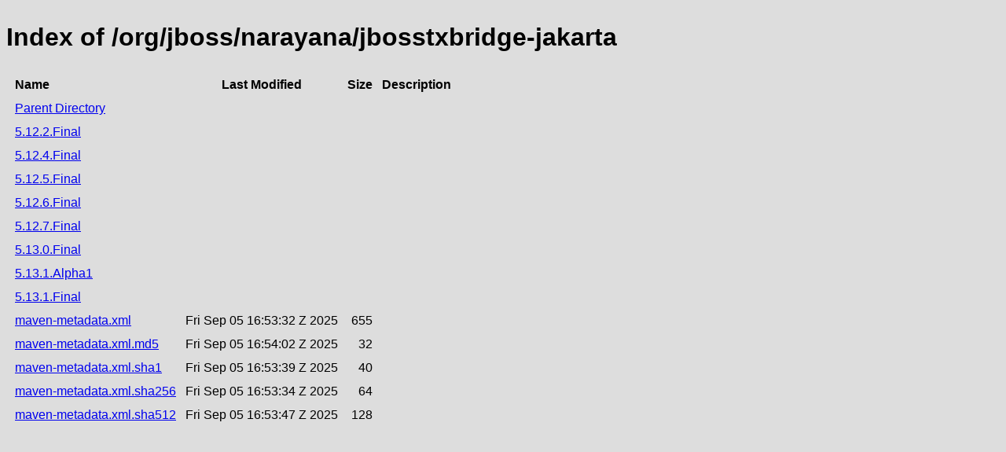

--- FILE ---
content_type: text/html;charset=utf-8
request_url: https://repository.jboss.org/nexus/service/rest/repository/browse/public/org/jboss/narayana/jbosstxbridge-jakarta/
body_size: 538
content:

<!DOCTYPE html>
<html lang="en">
<head>
    <title>Index of /org/jboss/narayana/jbosstxbridge-jakarta</title>
    <meta http-equiv="Content-Type" content="text/html; charset=UTF-8"/>


    <link rel="icon" type="image/png" href="../../../../../../../../../static/rapture/resources/safari-favicon-32x32.png?3.77.2-02" sizes="32x32">
    <link rel="mask-icon" href="../../../../../../../../../static/rapture/resources/favicon-white.svg?3.77.2-02" color="#00bb6c">
    <link rel="icon" type="image/png" href="../../../../../../../../../static/rapture/resources/favicon.svg?3.77.2-02" sizes="16x16">

    <link rel="stylesheet" type="text/css" href="../../../../../../../../../static/css/nexus-content.css?3.77.2-02"/>
</head>
<body class="htmlIndex">
<h1>Index of /org/jboss/narayana/jbosstxbridge-jakarta</h1>


<table cellspacing="10">
    <tr>
        <th align="left">Name</th>
        <th>Last Modified</th>
        <th>Size</th>
        <th>Description</th>
    </tr>
        <tr>
            <td><a href="../">Parent Directory</a></td>
        </tr>
        <tr>
            <td><a href="5.12.2.Final/">5.12.2.Final</a></td>
            <td>
                    &nbsp;
            </td>
            <td align="right">
                    &nbsp;
            </td>
            <td></td>
        </tr>
        <tr>
            <td><a href="5.12.4.Final/">5.12.4.Final</a></td>
            <td>
                    &nbsp;
            </td>
            <td align="right">
                    &nbsp;
            </td>
            <td></td>
        </tr>
        <tr>
            <td><a href="5.12.5.Final/">5.12.5.Final</a></td>
            <td>
                    &nbsp;
            </td>
            <td align="right">
                    &nbsp;
            </td>
            <td></td>
        </tr>
        <tr>
            <td><a href="5.12.6.Final/">5.12.6.Final</a></td>
            <td>
                    &nbsp;
            </td>
            <td align="right">
                    &nbsp;
            </td>
            <td></td>
        </tr>
        <tr>
            <td><a href="5.12.7.Final/">5.12.7.Final</a></td>
            <td>
                    &nbsp;
            </td>
            <td align="right">
                    &nbsp;
            </td>
            <td></td>
        </tr>
        <tr>
            <td><a href="5.13.0.Final/">5.13.0.Final</a></td>
            <td>
                    &nbsp;
            </td>
            <td align="right">
                    &nbsp;
            </td>
            <td></td>
        </tr>
        <tr>
            <td><a href="5.13.1.Alpha1/">5.13.1.Alpha1</a></td>
            <td>
                    &nbsp;
            </td>
            <td align="right">
                    &nbsp;
            </td>
            <td></td>
        </tr>
        <tr>
            <td><a href="5.13.1.Final/">5.13.1.Final</a></td>
            <td>
                    &nbsp;
            </td>
            <td align="right">
                    &nbsp;
            </td>
            <td></td>
        </tr>
        <tr>
            <td><a href="https://repository.jboss.org/nexus/repository/public/org/jboss/narayana/jbosstxbridge-jakarta/maven-metadata.xml">maven-metadata.xml</a></td>
            <td>
                    Fri Sep 05 16:53:32 Z 2025
            </td>
            <td align="right">
                    655
            </td>
            <td></td>
        </tr>
        <tr>
            <td><a href="https://repository.jboss.org/nexus/repository/public/org/jboss/narayana/jbosstxbridge-jakarta/maven-metadata.xml.md5">maven-metadata.xml.md5</a></td>
            <td>
                    Fri Sep 05 16:54:02 Z 2025
            </td>
            <td align="right">
                    32
            </td>
            <td></td>
        </tr>
        <tr>
            <td><a href="https://repository.jboss.org/nexus/repository/public/org/jboss/narayana/jbosstxbridge-jakarta/maven-metadata.xml.sha1">maven-metadata.xml.sha1</a></td>
            <td>
                    Fri Sep 05 16:53:39 Z 2025
            </td>
            <td align="right">
                    40
            </td>
            <td></td>
        </tr>
        <tr>
            <td><a href="https://repository.jboss.org/nexus/repository/public/org/jboss/narayana/jbosstxbridge-jakarta/maven-metadata.xml.sha256">maven-metadata.xml.sha256</a></td>
            <td>
                    Fri Sep 05 16:53:34 Z 2025
            </td>
            <td align="right">
                    64
            </td>
            <td></td>
        </tr>
        <tr>
            <td><a href="https://repository.jboss.org/nexus/repository/public/org/jboss/narayana/jbosstxbridge-jakarta/maven-metadata.xml.sha512">maven-metadata.xml.sha512</a></td>
            <td>
                    Fri Sep 05 16:53:47 Z 2025
            </td>
            <td align="right">
                    128
            </td>
            <td></td>
        </tr>
</table>
</body>
</html>
